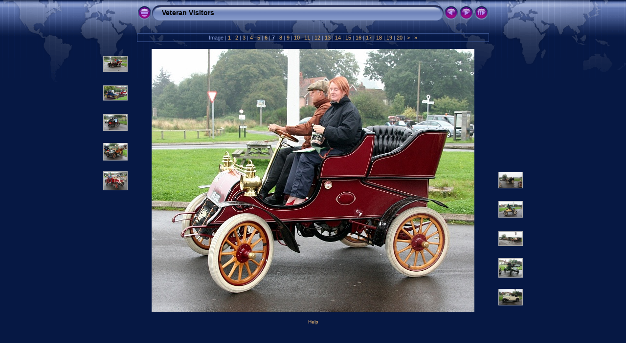

--- FILE ---
content_type: text/html
request_url: https://www.silchesterlife.org/veteran2008/slides/IMG_1677.html
body_size: 2653
content:
<!DOCTYPE html PUBLIC "-//W3C//DTD XHTML 1.0 Transitional//EN" "http://www.w3.org/TR/xhtml1/DTD/xhtml1-transitional.dtd">
<html xmlns="http://www.w3.org/1999/xhtml" lang="en" xml:lang="en">
<head>
<!-- saved from url=(0013)about:internet -->
<meta http-equiv="Content-Type" content="text/html;charset=UTF-8" />
<meta name="Keywords" content="photo,album,gallery,Veteran Visitors,IMG_1677" />

<meta http-equiv="Page-Enter" content="blendTrans(Duration=0.5)" />
<meta http-equiv="Page-Exit" content="blendTrans(Duration=0.5)" />
<title>Veteran Visitors/IMG_1677</title>
<script type="text/javascript" src="../res/embedmovie.js"></script>

<script type="text/javascript">
/* <![CDATA[ */

function keypress(e) {
	if(!e) var e=window.event;
	if(e.keyCode) keyCode=e.keyCode; 
	else if(e.which) keyCode=e.which;
	switch(keyCode) {
		case 8: window.location="../index.html"; return false; break;
		case 63235: case 39: window.location="IMG_1679.html"; return false; break;
		case 63234: case 37: window.location="IMG_1672.html"; return false; break;
		case 63273: case 36: window.location="IMG_1653.html"; return false; break;
		case 63275: case 35: window.location="IMG_1741.html"; return false; break;
		case 32: show_down(); setTimeout('show_out()', 200); return false; break;
	}
	return true;
}
function keypresslistener() {
  if(document.all) { document.onkeydown = keypress; }
  else if(document.layers || document.getElementById) { document.onkeypress = keypress; }
}
idx0 = new Image(31,31); idx0.src = "../res/idx.gif";
idx1 = new Image(31,31); idx1.src = "../res/idx1.gif";
next0 = new Image(31,31);next0.src = "../res/next.gif";
next1 = new Image(31,31);next1.src = "../res/next1.gif";
prev0 = new Image(31,31);prev0.src = "../res/prev.gif";
prev1 = new Image(31,31);prev1.src = "../res/prev1.gif";

show0 = new Image(31,31);show0.src = "../res/show.gif";
show1 = new Image(31,31);show1.src = "../res/show1.gif";
stop0 = new Image(31,31);stop0.src = "../res/stop.gif";
stop1 = new Image(31,31);stop1.src = "../res/stop1.gif";

var show_param = -1;
if (window.location.search.length > 1) {
	var parms = window.location.search.substring(1,location.search.length).split("&");
	for (var i = 0; i < parms.length; i++) {		
		if(parms[i].substring(0, parms[i].indexOf("=")) == "show_param") 
			delay = show_param = parms[i].substring(parms[i].indexOf("=") + 1, parms[i].length);
	}
}
var show_delay = show_param;
function show_timer() {
	if (show_delay >= 0) {
		show_delay--;
		if (show_delay < 0 && show_param > 0) {
			window.location="IMG_1679.html?show_param=" + show_param;
		}
		else if(show_param > 0) 
			window.status='Time left: '+(show_delay + 1)+' s';
	}
	setTimeout('show_timer()', 1000);	
}
function show_over() {
	document.getElementById("show").src = (show_param >= 0)? stop1.src : show1.src;
	window.status = 'Start/Stop slideshow - Double-Click to change speed';
}
function show_out() {
	document.getElementById("show").src = (show_param >= 0)? stop0.src : show0.src;
}
function show_down() {
	el = document.getElementById("show");
	if (show_param >= 0) { 
		show_param = -1; 
		el.src = stop1.src; 
		window.status=''; 
	} 
	else { 
		show_param = 3; 
		el.src = show1.src; 
	} 
	show_delay = show_param; 
}
function change_delay() {
	delay = prompt('delay', (show_param < 0)? 3 : show_param);
	show_param = show_delay = delay; 
	document.getElementById("show").src = show1.src;
}




/* ]]> */
</script>



<link rel="stylesheet" type="text/css" href="../res/styles.css" />

<style type="text/css">
body { background-image: url(../res/bg.gif); background-repeat: repeat-x; }
</style>
</head>

<body id="body" onload="show_timer(); show_out(); keypresslistener();">
<div style="width:99%; margin-left:auto; margin-right:auto; margin-bottom: 10px; text-align:center;">
<table style="height:54px;" align="center" cellspacing="0" cellpadding="0" border="0">
<tr><td>
<!-- Header of slide pages -->
<table style="width:720px;" align="center" cellspacing="0" cellpadding="0" border="0">
<tr>
<td style="width:31px;">
  <a href="../index.html"><img style="border:0;" src="../res/idx.gif" onmouseover="this.src=idx1.src" onmouseout="this.src=idx0.src" width="31" height="31" title=" Index page " alt="Up" id="idx" /></a></td>
<td style="width:20px;">
  <img style="border:0;" src="../res/hdr_left.gif" width="20" height="31" alt="" /></td>
<td style="text-align:left; background:transparent url(../res/hdr_mid.gif); background-repeat: repeat-x; white-space:nowrap;" class="title"> <a href="../index.html">Veteran Visitors</a> </td>
<td style="width:20px;">
  <img style="border:0;" src="../res/hdr_right.gif" width="20" height="31" alt="" /></td>
<td style="width:31px;">
  <a href="IMG_1672.html"><img style="border:0;" src="../res/prev.gif" onmouseover="this.src=prev1.src" onmouseout="this.src=prev0.src" width="31" height="31" title=" Previous image " alt="Prev" id="prev" /></a></td>
<td style="width:31px;">
  <a href="IMG_1679.html"><img style="border:0;" src="../res/next.gif" onmouseover="this.src=next1.src" onmouseout="this.src=next0.src" width="31" height="31" title=" Next image " alt="Next" id="next" /></a></td>

<td style="width:31px;">
  <a href="javascript:void(0)"><img style="border:0;" src="../res/show.gif" onmouseover="show_over();" onmouseout="show_out();" onmousedown="show_down();" ondblclick="change_delay();" width="31" height="31" title=" Start/Stop slideshow - Double-Click to change speed " alt="Slideshow" id="show" /></a></td>
</tr></table>
</td></tr></table>
<br />

<table style="width:720px;" align="center" class="infotable" cellspacing="0" cellpadding="2">
  
  <tr><td style="text-align:center;" class="smalltxt">Image |<a href="IMG_1653.html"> 1 </a>|<a href="IMG_1657.html"> 2 </a>|<a href="IMG_1659.html"> 3 </a>|<a href="IMG_1666.html"> 4 </a>|<a href="IMG_1670.html"> 5 </a>|<a href="IMG_1672.html"> 6 </a>|<span class="current">&nbsp;7&nbsp;</span>|<a href="IMG_1679.html"> 8 </a>|<a href="IMG_1681.html"> 9 </a>|<a href="IMG_1694.html"> 10 </a>|<a href="IMG_1696.html"> 11 </a>|<a href="IMG_1702.html"> 12 </a>|<a href="IMG_1706.html"> 13 </a>|<a href="IMG_1707.html"> 14 </a>|<a href="IMG_1708.html"> 15 </a>|<a href="IMG_1709.html"> 16 </a>|<a href="IMG_1710.html"> 17 </a>|<a href="IMG_1712.html"> 18 </a>|<a href="IMG_1715.html"> 19 </a>|<a href="IMG_1718.html"> 20 </a>|<a href="IMG_1732.html" title=" Next page "> &gt; </a>|<a href="IMG_1741.html" title=" Last page "> &raquo;</a></td></tr>
  
  
</table><br />
<map name="imagemap" style="text-decoration:none; border:0;" id="imap"><area coords="0,0,220,540" href="IMG_1672.html" alt=" Previous image " title=" Previous image " /><area coords="440,0,660,540" href="IMG_1679.html" alt=" Next image " title=" Next image " /><area coords="220,0,440,540" href="../index.html" alt=" Index page " title=" Index page " /></map>
<table align="center" border="0" cellspacing="0" cellpadding="0"><tr>
<td style="vertical-align:top;"><table style="width:64px;"><tr><td style="text-align:center; padding:4px; height:50px; border:0px;"><a href="IMG_1657.html"><img src="../thumbs/IMG_1657.JPG" title=" IMG_1657 " alt="IMG_1657" width="48" height="30" class="mthumb" /></a></td></tr><tr><td style="text-align:center; padding:4px; height:50px; border:0px;"><a href="IMG_1659.html"><img src="../thumbs/IMG_1659.JPG" title=" IMG_1659 " alt="IMG_1659" width="48" height="29" class="mthumb" /></a></td></tr><tr><td style="text-align:center; padding:4px; height:50px; border:0px;"><a href="IMG_1666.html"><img src="../thumbs/IMG_1666.JPG" title=" IMG_1666 " alt="IMG_1666" width="48" height="32" class="mthumb" /></a></td></tr><tr><td style="text-align:center; padding:4px; height:50px; border:0px;"><a href="IMG_1670.html"><img src="../thumbs/IMG_1670.JPG" title=" IMG_1670 " alt="IMG_1670" width="48" height="34" class="mthumb" /></a></td></tr><tr><td style="text-align:center; padding:4px; height:50px; border:0px;"><a href="IMG_1672.html"><img src="../thumbs/IMG_1672.JPG" title=" IMG_1672 " alt="IMG_1672" width="48" height="37" class="mthumb" /></a></td></tr></table></td><td style="width:12px">&nbsp;</td>
<td style="text-align:center; width:720px;">
<img id="slide" src="IMG_1677.JPG" class="slideImage" width="660" height="540" alt="IMG_1677.JPG" title=" Downsized Image [IMG_1677.JPG - 727kB] " usemap="#imagemap" /></td>
<td style="width:12px">&nbsp;</td><td style="vertical-align:bottom"><table style="width:64px;"><tr><td style="text-align:center; padding:4px; height:50px; border:0px;"><a href="IMG_1679.html"><img src="../thumbs/IMG_1679.JPG" title=" IMG_1679 " alt="IMG_1679" width="48" height="32" class="mthumb" /></a></td></tr><tr><td style="text-align:center; padding:4px; height:50px; border:0px;"><a href="IMG_1681.html"><img src="../thumbs/IMG_1681.JPG" title=" IMG_1681 " alt="IMG_1681" width="48" height="32" class="mthumb" /></a></td></tr><tr><td style="text-align:center; padding:4px; height:50px; border:0px;"><a href="IMG_1694.html"><img src="../thumbs/IMG_1694.JPG" title=" IMG_1694 " alt="IMG_1694" width="48" height="28" class="mthumb" /></a></td></tr><tr><td style="text-align:center; padding:4px; height:50px; border:0px;"><a href="IMG_1696.html"><img src="../thumbs/IMG_1696.JPG" title=" IMG_1696 " alt="IMG_1696" width="48" height="38" class="mthumb" /></a></td></tr><tr><td style="text-align:center; padding:4px; height:50px; border:0px;"><a href="IMG_1702.html"><img src="../thumbs/IMG_1702.JPG" title=" IMG_1702 " alt="IMG_1702" width="48" height="32" class="mthumb" /></a></td></tr></table></td></tr></table>


<br /><span class="xsmalltxt"><a href="javascript:void(0)" onclick="window.open('../help.html','Help','toolbar=no,location=no,directories=no,status=no,menubar=no,scrollbars=yes,copyhistory=no,resizable=yes,width=560,height=560')">Help</a></span>
</div>

<script language="javascript" type="text/javascript">
next_image=new Image(); next_image.src="IMG_1679.JPG";
</script>
<script language="javascript" type="text/javascript">
previous_image=new Image(); previous_image.src="IMG_1672.JPG";
</script>
<script defer src="https://static.cloudflareinsights.com/beacon.min.js/vcd15cbe7772f49c399c6a5babf22c1241717689176015" integrity="sha512-ZpsOmlRQV6y907TI0dKBHq9Md29nnaEIPlkf84rnaERnq6zvWvPUqr2ft8M1aS28oN72PdrCzSjY4U6VaAw1EQ==" data-cf-beacon='{"version":"2024.11.0","token":"bcacd20f7e30451d94e21b5d055fc799","r":1,"server_timing":{"name":{"cfCacheStatus":true,"cfEdge":true,"cfExtPri":true,"cfL4":true,"cfOrigin":true,"cfSpeedBrain":true},"location_startswith":null}}' crossorigin="anonymous"></script>
</body>
</html>

--- FILE ---
content_type: text/css
request_url: https://www.silchesterlife.org/veteran2008/res/styles.css
body_size: 71
content:
body {
	font-family: Verdana, Arial, sans-serif;
	font-size: 12px;
	color: #7E93CC;
	background-color: #061844;
	margin: 0px;
	padding: 0px;
}

html {
	scrollbar-face-color:#546aa2;
	scrollbar-highlight-color:#000000;
	scrollbar-3dlight-color:#000000;
	scrollbar-darkshadow-color:#000000;
	scrollbar-shadow-color:#000000;
	scrollbar-arrow-color:#b9c7ea;
	scrollbar-track-color:#000000;
}

a:link {
	text-decoration: none;
 	color: #E5B673;
}

a:visited {
	text-decoration: none;
	color: #E5B673;
}

a:hover {
	text-decoration: none;
	color: #FFFFFF;
}

.current {
	font-weight: bold;
	color: #a9bae7;
}

.cthumb {
	background-color: #354b7f;
	border: 0px;
}

.thumb {
	
	border: 0px;
}

.image { border: 1px solid #aaaaaa;}
a:link .image {  border-color: #aaaaaa;}
a:visited .image {  border-color: #aaaaaa;}
a:hover .image { border-color: #ffffff;}

.mthumb { border: 1px solid #aaaaaa;}
a:link .mthumb {  border-color: #aaaaaa;}
a:visited .mthumb {  border-color: #aaaaaa;}
a:hover .mthumb { border-color: #ffffff;}

.slideImage { border-width: 0px; border: 0px solid; border-color: #ffffff;}
a:link .slideImage { border-color: #ffffff;}
a:visited .slideImage { border-color: #ffffff;}

.title {
	font-size: 120%;
	font-weight: bold;
	color: #000000;
}

.title a:link {
	text-decoration: none;
	color: #000000;
}

.title a:visited {
	text-decoration: none;
	color: #000000;
}

.title a:hover {
	text-decoration: none;
	color: #ffffff;
}

.infotable {
	border-collapse: collapse;
}

.infotable td {
	border: 1px solid #38518C;
	border-collapse: collapse;
}

.infotable table {
	border-collapse: separate;
}

.infotable table td {
	border: 0px;
}

.dirname {
	font-size: 100%;
	font-weight: bold;
	color: #AAAAAA;
}

.comment {
	color: #E5B673;
	font-weight: bold;
	font-size: 100%;
}

.smalltxt {
	color: #7E93CC;
	font-size: 90%;
}

.xsmalltxt {
	color: #7E93CC;
	font-size: 80%;
}

.newlabel {
	font-size: 70%;
	font-weight: bold;
	color: #EEEEEE;
	background-color: #AA0088;
}